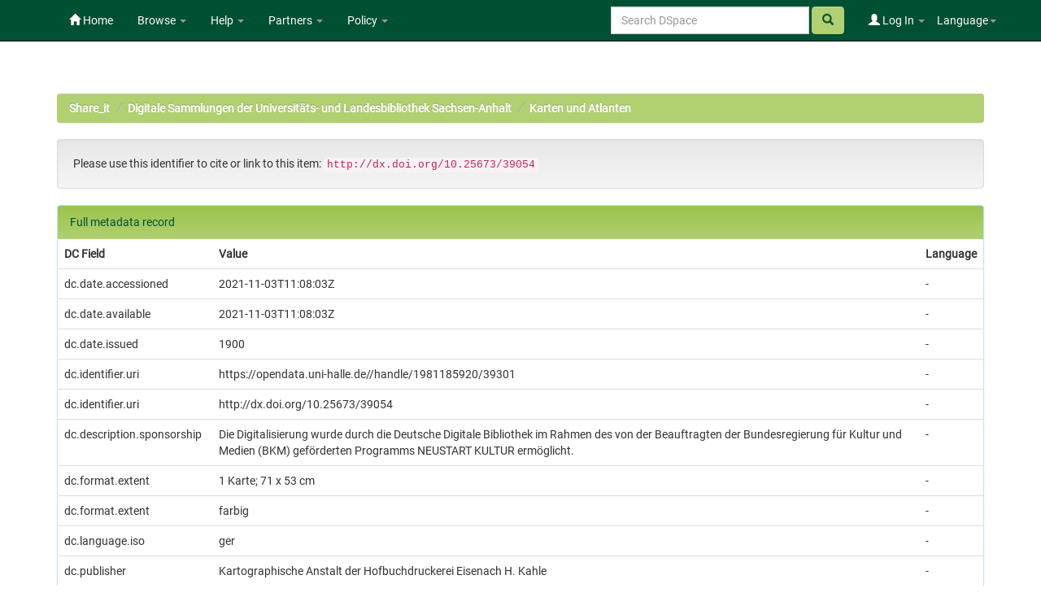

--- FILE ---
content_type: text/html;charset=UTF-8
request_url: https://opendata.uni-halle.de/handle/1981185920/39301?mode=full
body_size: 7113
content:


















<!DOCTYPE html>
<html>
    <head>
        <title>Share_it: Wegekarte des Rhöngebirges / bearbeitet von Prof. Dr. C. Hoßfeld</title>
        <meta http-equiv="Content-Type" content="text/html; charset=UTF-8" />
        <meta name="Generator" content="DSpace 6.4" />
        <meta name="viewport" content="width=device-width, initial-scale=1.0">
        <link rel="shortcut icon" href="/favicon.ico" type="image/x-icon"/>
        <link rel="stylesheet" href="/static/css/jquery-ui/redmond/jquery-ui-1.12.1.min.css" type="text/css" />
        <link rel="stylesheet" href="/static/css/bootstrap/bootstrap.min.css" type="text/css" />
        <link rel="stylesheet" href="/static/css/bootstrap/bootstrap-theme.min.css" type="text/css" />
        <link rel="stylesheet" href="/static/css/bootstrap/dspace-theme.css" type="text/css" />
        <link rel="stylesheet" href="/static/css/related-items.css" type="text/css" />
        
        <link rel="stylesheet" href="/static/css/bootoast/bootoast.min.css" type="text/css" />
        
        <link rel="stylesheet" href="/static/css/js-year-calendar.min.css" type="text/css" />
         

        <link rel="search" type="application/opensearchdescription+xml" href="/open-search/description.xml" title="DSpace"/>


<link rel="schema.DCTERMS" href="http://purl.org/dc/terms/" />
<link rel="schema.DC" href="http://purl.org/dc/elements/1.1/" />
<meta name="DCTERMS.dateAccepted" content="2021-11-03T11:08:03Z" scheme="DCTERMS.W3CDTF" />
<meta name="DCTERMS.available" content="2021-11-03T11:08:03Z" scheme="DCTERMS.W3CDTF" />
<meta name="DCTERMS.issued" content="1900" scheme="DCTERMS.W3CDTF" />
<meta name="DC.identifier" content="https://opendata.uni-halle.de//handle/1981185920/39301" scheme="DCTERMS.URI" />
<meta name="DC.identifier" content="http://dx.doi.org/10.25673/39054" scheme="DCTERMS.URI" />
<meta name="DC.description" content="Die Digitalisierung wurde durch die Deutsche Digitale Bibliothek im Rahmen des von der Beauftragten der Bundesregierung für Kultur und Medien (BKM) geförderten Programms NEUSTART KULTUR ermöglicht." />
<meta name="DCTERMS.extent" content="1 Karte; 71 x 53 cm" />
<meta name="DCTERMS.extent" content="farbig" />
<meta name="DC.language" content="ger" scheme="DCTERMS.RFC1766" />
<meta name="DC.publisher" content="Kartographische Anstalt der Hofbuchdruckerei Eisenach H. Kahle" />
<meta name="DC.rights" content="https://creativecommons.org/licenses/by/4.0/" scheme="DCTERMS.URI" />
<meta name="DC.subject" content="Rhön" />
<meta name="DC.subject" content="Wanderkarte" />
<meta name="DC.subject" content="090" scheme="DCTERMS.DDC" />
<meta name="DC.title" content="Wegekarte des Rhöngebirges / bearbeitet von Prof. Dr. C. Hoßfeld" />
<meta name="DC.type" content="Map" />
<meta name="DC.identifier" content="urn:nbn:de:gbv:3:3-1192015415-26903921X-17" />
<meta name="DC.identifier" content="21 C 79" />
<meta name="DC.identifier" content="26903921X" />
<meta name="DC.contributor" content="Hoßfeld, Carl August" />
<meta name="DC.contributor" content="Hofbuchdruckerei H. Kahle" />
<meta name="DC.date" content="2021" scheme="DCTERMS.W3CDTF" />
<meta name="DC.description" content="Nullmeridian: Ferro" />
<meta name="DC.description" content="Kopftitel" />
<meta name="DC.description" content="Mit Suchnetz" />
<meta name="DC.description" content="Karte" />

<meta name="citation_keywords" content="Rhön; Wanderkarte; Map" />
<meta name="citation_title" content="Wegekarte des Rhöngebirges / bearbeitet von Prof. Dr. C. Hoßfeld" />
<meta name="citation_publisher" content="Kartographische Anstalt der Hofbuchdruckerei Eisenach H. Kahle" />
<meta name="citation_language" content="ger" />
<meta name="citation_pdf_url" content="https://opendata.uni-halle.de//bitstream/1981185920/39301/2/26903921X.pdf" />
<meta name="citation_date" content="1900" />
<meta name="citation_abstract_html_url" content="https://opendata.uni-halle.de//handle/1981185920/39301" />


        
        <script type='text/javascript' src="/static/js/jquery/jquery-3.4.1.min.js"></script>
        <script type='text/javascript' src='/static/js/jquery/jquery-ui-1.12.1.min.js'></script>
        <script type='text/javascript' src='/static/js/bootstrap/bootstrap.min.js'></script>
        <script type='text/javascript' src='/static/js/holder.js'></script>
        <script type="text/javascript" src="/utils.js"></script>
        <script type="text/javascript" src="/static/js/choice-support.js"> </script>
        
        <script type="text/javascript" src="/static/js/metadata-beautifier.js"></script>
        
        <script type="text/javascript" src="/static/js/bootoast/bootoast.min.js"></script>
        
        <script type="text/javascript" src="/static/js/js-year-calendar.min.js"></script>
        <script type="text/javascript" src="/static/js/js-year-calendar.de.js"></script>
        <script type="text/javascript" src="/static/js/ulb-calendar.js"></script>
        
        
        
        


    
    


    
    

<!-- HTML5 shim and Respond.js IE8 support of HTML5 elements and media queries -->
<!--[if lt IE 9]>
  <script src="/static/js/html5shiv.js"></script>
  <script src="/static/js/respond.min.js"></script>
<![endif]-->
    </head>

    
    
    <body class="undernavigation">
<a class="sr-only" href="#content">Skip navigation</a>
<header class="navbar navbar-inverse navbar-fixed-top">    
    
            <div class="container">
                

























 <div class="navbar-header">
	<button type="button" class="navbar-toggle" data-toggle="collapse" data-target=".navbar-collapse">
    	<span class="icon-bar"></span>
        <span class="icon-bar"></span>
        <span class="icon-bar"></span>
   	</button>

</div>
<nav class="collapse navbar-collapse bs-navbar-collapse" role="navigation">
	<ul class="nav navbar-nav navbar-left">
    	<li class=""><a href="/"><span class="glyphicon glyphicon-home"></span> Home</a></li>
             
       	<li class="dropdown">
           	<a href="#" class="centeredtext dropdown-toggle" data-toggle="dropdown">Browse <b class="caret"></b></a>
           	<ul class="dropdown-menu">
        		
				
				
			    	<li><a href="/browse?type=dateissued">Issue Date</a></li>
				
			    	<li><a href="/browse?type=author">Author</a></li>
				
			    	<li><a href="/browse?type=title">Title</a></li>
				
			    
	        </ul>
		</li>
		<li class="dropdown">
           	<a href="#" class="dropdown-toggle" data-toggle="dropdown">Help <b class="caret"></b></a>
           	<ul class="dropdown-menu">
				<li><a href="/PDF_Erstellung.jsp">Conversion to PDF/A </a></li>
				<li><a href="/DatenFormate_Share_it.jsp">Preferred / accepted data formats</a></li>
				<li class="divider"></li>
				<li><a href="/Zweitveroeffentlichungsrecht.jsp">Self-Archiving </a></li>
				<li><a href="/Zweitveroeffentlichung_FAQ.jsp">Self-Archiving FAQ </a></li>
           		<li class=""><script type="text/javascript">
<!-- Javascript starts here
document.write('<a href="#" onClick="var popupwin = window.open(\'/help/index.html\',\'dspacepopup\',\'height=600,width=550,resizable,scrollbars\');popupwin.focus();return false;">DSpace Help<\/a>');
// -->
</script><noscript><a href="/help/index.html" target="dspacepopup">DSpace Help</a></noscript></li>
           		
	        </ul>
		</li>
		<li class="dropdown">
           	<a href="community-list" class="dropdown-toggle" data-toggle="dropdown">Partners <b class="caret"></b></a>
           	<ul class="dropdown-menu">
           		<li><a href="/simple-search?query=&location=497920112/1149660">
           			Martin-Luther-Universität Halle-Wittenberg </a></li>
           		<li><a href="/simple-search?query=&location=541532/3149">
           			Otto-von-Guericke-Universität Magdeburg </a></li>
           		<li><a href="/simple-search?query=&location=541532/3138">
           			Hochschule Merseburg </a></li>
           		<li><a href="/simple-search?query=&location=541532/3130">
           			Hochschule Magdeburg-Stendal </a></li>
				<li><a href="/simple-search?query=&location=541532/3119">
           			Hochschule Anhalt </a></li>
				<li><a href="/simple-search?query=&location=1981185920/6690">
           			Hochschule Harz </a></li>
				<li><a href="/simple-search?query=&location=1981185920/6691">
           			Theologische Hochschule Friedensau </a></li>
				<li><a href="/simple-search?query=&location=123456789/33">
           			Burg Giebichenstein Kunsthochschule Halle </a></li>
	        </ul>
		</li>
		
		<!-- 
		<form class="input-group" method="get" action="/simple-search"  scope="search">
				
					<input type="text" class="form-control" placeholder="Search&nbsp;DSpace" name="query" id="tequery" /> <span
						class="input-group-btn">
		        		<button type="submit" id="submit" class="btn btn-success"><span class="glyphicon glyphicon-search"></span></button>
					</span>
					
		
							<div class="input-group-btn">
		
		<select class="form-control" style="max-width:250px;width:35vw;height:35px"  name="location" id="tlocation">
			<option selected="selected" value="/">All of DSpace</option>
			
					<option value="default">
						Martin-Luther-Universität Halle-Wittenberg
					</option>
			
		</select>
		</div>
		
						</form> -->
		
		
		
		
		
		
		
		
		
		
		<li class="dropdown">
           	<a href="/Leitlinien.jsp" class="dropdown-toggle" data-toggle="dropdown">Policy <b class="caret"></b></a>
           	<ul class="dropdown-menu">
           		<li><a href="/Allgemeine%20Bedingungen.jsp" target="_blank">Terms and Conditions</a></li>
           		<li><a href="/Leitlinien.jsp" target="_blank">Share_it Policy</a></li>           		
           		<li class="divider"></li>
                <li class="dropdown-submenu">
                    <a>MLU Halle-Wittenberg <b class="caret"></b></a>
                    <ul class="dropdown-menu">
                        <li><a href="/Deposit-Lizenz-Share_it_Publikationen.pdf" target="_blank">Deposit license - publications</a></li>
                        <li><a href="/Deposit-Lizenz-Share_it_Forschungsdaten.pdf" target="_blank">Deposit license - research data</a></li>
                        <li class="divider"></li>
                        <li><a href="http://wcms.itz.uni-halle.de/download.php?down=46141&elem=3061690" target="_blank">Open Access Policy </a></li>
                        <li><a href="/MLU_LZA_Policy.jsp" target="_blank">Digital Preservation Policy </a></li>
                        <li><a href="http://wcms.itz.uni-halle.de/download.php?down=48148&elem=3101893" target="_blank">Research Data Management Policy </a></li>
                    </ul>
                </li>
                <li class="divider"></li>
                <li class="dropdown-submenu">
                    <a>OVGU Magdeburg <b class="caret"></b></a>
                    <ul class="dropdown-menu">
                        <li><a href="https://www.ub.ovgu.de/ub_media/Service/Formulare/Einwilligungserkl%C3%A4rung+ePub.pdf" target="_blank">Deposit license - publications</a></li>
                        <li class="divider"></li>
                        <li><a href="https://www.ub.ovgu.de/Publizieren+_+Open+Access/Open+Access/Policy.html" target="_blank">Open Access Policy</a></li>
                        <li><a href="/FDM-Leitlinie_OVGU_2019-12-18.pdf" target="_blank">Research Data Management Policy </a></li>
                    </ul>
                </li>
                <li class="divider"></li>
                <li class="dropdown-submenu">
                    <a>Hochschule Magdeburg-Stendal <b class="caret"></b></a>
                    <ul class="dropdown-menu">
                    	<li><a href="https://confluence.h2.de/pages/viewpage.action?pageId=28869972" target="_blank">Deposit license - publications</a></li>
                    	<li class="divider"></li>
                        <li><a href="https://www.h2.de/fileadmin/user_upload/Forschung-Transfer/h2_OA-Policy.pdf " target="_blank">Open Access Policy </a></li>
                    </ul>
                </li>
	        </ul>
		</li>
   </ul>



<div class="nav navbar-nav navbar-right">
	<ul class="nav navbar-nav navbar-right">
    	<li class="dropdown">
	    	<a href="#" class="dropdown-toggle" data-toggle="dropdown">Language<b class="caret"></b></a>
	        <ul class="dropdown-menu">
	 			
	      		<li>
	        		<a onclick="javascript:document.repost.locale.value='de';
	                  	document.repost.submit();" href="?locale=de">
	         			Deutsch
	       			</a>
	      		</li>
	 			
	      		<li>
	        		<a onclick="javascript:document.repost.locale.value='en';
	                  	document.repost.submit();" href="?locale=en">
	         			English
	       			</a>
	      		</li>
	 			
	     	</ul>
    	</li>
	</ul>
</div>

 
<div class="nav navbar-nav navbar-right">
	<ul class="nav navbar-nav navbar-right">
	
    	<li class="dropdown">
        
             <a href="#" class="dropdown-toggle" data-toggle="dropdown"><span class="glyphicon glyphicon-user"></span> Log In <b class="caret"></b></a>
	             
             <ul class="dropdown-menu">
               <li><a href="/mydspace">My Share_it</a></li>
               <li><a href="/subscribe">Receive email<br/>updates</a></li>
               <li><a href="/profile">Edit Profile</a></li>

		
             </ul>
           </li>
          </ul>
		
		<form method="get" action="/simple-search" class="navbar-form navbar-right">
		      
		   	    <div class="form-group">
	          		<input type="text" class="form-control" placeholder="Search&nbsp;DSpace" name="query" id="tequery" size="25"/>
	        	</div>
	        	<button type="submit" class="btn btn-success btn-search"><span class="glyphicon glyphicon-search"></span></button>

			
		</form>
		
	</div>
	
    </nav>


            </div>

</header>

<main id="content" role="main">

                

<div class="container">
    



  

<ol class="breadcrumb btn-success">

  <li><a href="/">Share_it</a></li>

  <li><a href="/handle/1981185920/31823">Digitale Sammlungen der Universitäts- und Landesbibliothek Sachsen-Anhalt</a></li>

  <li><a href="/handle/1981185920/39061">Karten und Atlanten</a></li>

</ol>

</div>                



        
<div class="container">
	







































		
		
		
		
		
            
            <div class="well">Please use this identifier to cite or link to this item:
            <code>http://dx.doi.org/10.25673/39054</code></div>
        




    
    <div class="panel panel-info"><div class="panel-heading">Full metadata record</div>
<table class="panel-body table itemDisplayTable">
<tr><th id="s1" class="standard">DC Field</th><th id="s2" class="standard">Value</th><th id="s3" class="standard">Language</th></tr>
<tr><td headers="s1" class="metadataFieldLabel">dc.date.accessioned</td><td headers="s2" class="metadataFieldValue">2021-11-03T11:08:03Z</td><td headers="s3" class="metadataFieldValue">-</td></tr>
<tr><td headers="s1" class="metadataFieldLabel">dc.date.available</td><td headers="s2" class="metadataFieldValue">2021-11-03T11:08:03Z</td><td headers="s3" class="metadataFieldValue">-</td></tr>
<tr><td headers="s1" class="metadataFieldLabel">dc.date.issued</td><td headers="s2" class="metadataFieldValue">1900</td><td headers="s3" class="metadataFieldValue">-</td></tr>
<tr><td headers="s1" class="metadataFieldLabel">dc.identifier.uri</td><td headers="s2" class="metadataFieldValue">https:&#x2F;&#x2F;opendata.uni-halle.de&#x2F;&#x2F;handle&#x2F;1981185920&#x2F;39301</td><td headers="s3" class="metadataFieldValue">-</td></tr>
<tr><td headers="s1" class="metadataFieldLabel">dc.identifier.uri</td><td headers="s2" class="metadataFieldValue">http:&#x2F;&#x2F;dx.doi.org&#x2F;10.25673&#x2F;39054</td><td headers="s3" class="metadataFieldValue">-</td></tr>
<tr><td headers="s1" class="metadataFieldLabel">dc.description.sponsorship</td><td headers="s2" class="metadataFieldValue">Die&#x20;Digitalisierung&#x20;wurde&#x20;durch&#x20;die&#x20;Deutsche&#x20;Digitale&#x20;Bibliothek&#x20;im&#x20;Rahmen&#x20;des&#x20;von&#x20;der&#x20;Beauftragten&#x20;der&#x20;Bundesregierung&#x20;für&#x20;Kultur&#x20;und&#x20;Medien&#x20;(BKM)&#x20;geförderten&#x20;Programms&#x20;NEUSTART&#x20;KULTUR&#x20;ermöglicht.</td><td headers="s3" class="metadataFieldValue">-</td></tr>
<tr><td headers="s1" class="metadataFieldLabel">dc.format.extent</td><td headers="s2" class="metadataFieldValue">1&#x20;Karte;&#x20;71&#x20;x&#x20;53&#x20;cm</td><td headers="s3" class="metadataFieldValue">-</td></tr>
<tr><td headers="s1" class="metadataFieldLabel">dc.format.extent</td><td headers="s2" class="metadataFieldValue">farbig</td><td headers="s3" class="metadataFieldValue">-</td></tr>
<tr><td headers="s1" class="metadataFieldLabel">dc.language.iso</td><td headers="s2" class="metadataFieldValue">ger</td><td headers="s3" class="metadataFieldValue">-</td></tr>
<tr><td headers="s1" class="metadataFieldLabel">dc.publisher</td><td headers="s2" class="metadataFieldValue">Kartographische&#x20;Anstalt&#x20;der&#x20;Hofbuchdruckerei&#x20;Eisenach&#x20;H.&#x20;Kahle</td><td headers="s3" class="metadataFieldValue">-</td></tr>
<tr><td headers="s1" class="metadataFieldLabel">dc.rights.uri</td><td headers="s2" class="metadataFieldValue">https:&#x2F;&#x2F;creativecommons.org&#x2F;licenses&#x2F;by&#x2F;4.0&#x2F;</td><td headers="s3" class="metadataFieldValue">-</td></tr>
<tr><td headers="s1" class="metadataFieldLabel">dc.subject</td><td headers="s2" class="metadataFieldValue">Rhön</td><td headers="s3" class="metadataFieldValue">-</td></tr>
<tr><td headers="s1" class="metadataFieldLabel">dc.subject</td><td headers="s2" class="metadataFieldValue">Wanderkarte</td><td headers="s3" class="metadataFieldValue">-</td></tr>
<tr><td headers="s1" class="metadataFieldLabel">dc.subject.ddc</td><td headers="s2" class="metadataFieldValue">090</td><td headers="s3" class="metadataFieldValue">-</td></tr>
<tr><td headers="s1" class="metadataFieldLabel">dc.title</td><td headers="s2" class="metadataFieldValue">Wegekarte&#x20;des&#x20;Rhöngebirges&#x20;&#x2F;&#x20;bearbeitet&#x20;von&#x20;Prof.&#x20;Dr.&#x20;C.&#x20;Hoßfeld</td><td headers="s3" class="metadataFieldValue">-</td></tr>
<tr><td headers="s1" class="metadataFieldLabel">dc.type</td><td headers="s2" class="metadataFieldValue">Map</td><td headers="s3" class="metadataFieldValue">-</td></tr>
<tr><td headers="s1" class="metadataFieldLabel">dc.identifier.urn</td><td headers="s2" class="metadataFieldValue">urn:nbn:de:gbv:3:3-1192015415-26903921X-17</td><td headers="s3" class="metadataFieldValue">-</td></tr>
<tr><td headers="s1" class="metadataFieldLabel">dc.identifier.shelfmark</td><td headers="s2" class="metadataFieldValue">21&#x20;C&#x20;79</td><td headers="s3" class="metadataFieldValue">-</td></tr>
<tr><td headers="s1" class="metadataFieldLabel">local.openaccess</td><td headers="s2" class="metadataFieldValue">true</td><td headers="s3" class="metadataFieldValue">-</td></tr>
<tr><td headers="s1" class="metadataFieldLabel">dc.identifier.ppn</td><td headers="s2" class="metadataFieldValue">26903921X</td><td headers="s3" class="metadataFieldValue">-</td></tr>
<tr><td headers="s1" class="metadataFieldLabel">local.mets.uri</td><td headers="s2" class="metadataFieldValue">https:&#x2F;&#x2F;opendata.uni-halle.de&#x2F;retrieve&#x2F;269b9a9f-77c2-48e8-ab20-826557dbeb0d&#x2F;mets.xml</td><td headers="s3" class="metadataFieldValue">-</td></tr>
<tr><td headers="s1" class="metadataFieldLabel">local.holding</td><td headers="s2" class="metadataFieldValue">Universitäts-&#x20;und&#x20;Landesbibliothek&#x20;Sachsen-Anhalt</td><td headers="s3" class="metadataFieldValue">-</td></tr>
<tr><td headers="s1" class="metadataFieldLabel">local.holding.displayform</td><td headers="s2" class="metadataFieldValue">Universitäts-&#x20;und&#x20;Landesbibliothek&#x20;Sachsen-Anhalt,&#x20;21&#x20;C&#x20;79</td><td headers="s3" class="metadataFieldValue">-</td></tr>
<tr><td headers="s1" class="metadataFieldLabel">dc.contributor.cartographer</td><td headers="s2" class="metadataFieldValue">Hoßfeld,&#x20;Carl&#x20;August</td><td headers="s3" class="metadataFieldValue">-</td></tr>
<tr><td headers="s1" class="metadataFieldLabel">dc.contributor.publisher</td><td headers="s2" class="metadataFieldValue">Hofbuchdruckerei&#x20;H.&#x20;Kahle</td><td headers="s3" class="metadataFieldValue">-</td></tr>
<tr><td headers="s1" class="metadataFieldLabel">dc.date.digitization</td><td headers="s2" class="metadataFieldValue">2021</td><td headers="s3" class="metadataFieldValue">-</td></tr>
<tr><td headers="s1" class="metadataFieldLabel">dc.description.note</td><td headers="s2" class="metadataFieldValue">Nullmeridian:&#x20;Ferro</td><td headers="s3" class="metadataFieldValue">-</td></tr>
<tr><td headers="s1" class="metadataFieldLabel">dc.description.note</td><td headers="s2" class="metadataFieldValue">Kopftitel</td><td headers="s3" class="metadataFieldValue">-</td></tr>
<tr><td headers="s1" class="metadataFieldLabel">dc.description.note</td><td headers="s2" class="metadataFieldValue">Mit&#x20;Suchnetz</td><td headers="s3" class="metadataFieldValue">-</td></tr>
<tr><td headers="s1" class="metadataFieldLabel">dc.description.note</td><td headers="s2" class="metadataFieldValue">Karte</td><td headers="s3" class="metadataFieldValue">-</td></tr>
<tr><td headers="s1" class="metadataFieldLabel">cbs.contenttype.code</td><td headers="s2" class="metadataFieldValue">cri</td><td headers="s3" class="metadataFieldValue">-</td></tr>
<tr><td headers="s1" class="metadataFieldLabel">cbs.contenttype.text</td><td headers="s2" class="metadataFieldValue">kartografisches&#x20;Bild</td><td headers="s3" class="metadataFieldValue">-</td></tr>
<tr><td headers="s1" class="metadataFieldLabel">cbs.digitization.displayform</td><td headers="s2" class="metadataFieldValue">Halle&#x20;(Saale)&#x20;:&#x20;Universitäts-&#x20;und&#x20;Landesbibliothek&#x20;Sachsen-Anhalt,&#x20;2021</td><td headers="s3" class="metadataFieldValue">-</td></tr>
<tr><td headers="s1" class="metadataFieldLabel">cbs.publication.displayform</td><td headers="s2" class="metadataFieldValue">Eisenach&#x20;:&#x20;Kartographische&#x20;Anstalt&#x20;der&#x20;Hofbuchdruckerei&#x20;Eisenach&#x20;H.&#x20;Kahle,&#x20;[circa&#x20;1900]</td><td headers="s3" class="metadataFieldValue">-</td></tr>
<tr><td headers="s1" class="metadataFieldLabel">cbs.picatype</td><td headers="s2" class="metadataFieldValue">Aa</td><td headers="s3" class="metadataFieldValue">-</td></tr>
<tr><td headers="s1" class="metadataFieldLabel">local.map.scale</td><td headers="s2" class="metadataFieldValue">1:100&#x20;000</td><td headers="s3" class="metadataFieldValue">-</td></tr>
<tr><td headers="s1" class="metadataFieldLabel">local.map.scale_sort</td><td headers="s2" class="metadataFieldValue">1:100000</td><td headers="s3" class="metadataFieldValue">-</td></tr>
<tr><td class="metadataFieldLabel">Appears in Collections:</td><td class="metadataFieldValue" colspan="2"><a href="/handle/1981185920/39061">Karten und Atlanten</a><br/></td></tr>
</table></div><br/>

    <div class='panel panel-info'><div class='panel-heading'>Ressources:</div><table class='table panel-body'><tbody><tr><td class='standard col-md-2' align='center' style='vertical-align:middle;'><a target="_blank" href="/explore?bitstream_id=62281ddb-dd40-4ac3-a522-0ed67a29ff78&handle=1981185920/39301&provider=iiif-image"><img src="https://opendata.uni-halle.de//iiif-imgsrv/62281ddb-dd40-4ac3-a522-0ed67a29ff78/!0!12!16!88!121688294266179560331072399645996286502/full/!300,300/0/default.jpg" alt="Thumbnail" style='width: 100%; height: auto;' /></a><br /></td><td style='vertical-align: middle;'><table class='table panel-body'><tbody><tr><th class='standard col-md-3'>View online</th><th class='col-md-6'>&nbsp;</th><th class='col-md-3'>&nbsp;</th></tr><tr><td class='standard'>&nbsp;</td><td class='standard'>&nbsp;</td><td class='standard' align='center'><div class="btn-group btn-block"><a href="/explore?bitstream_id=62281ddb-dd40-4ac3-a522-0ed67a29ff78&handle=1981185920/39301&provider=iiif-image" class="btn btn-primary" style="width: 85%" target="_blank">See online <i class="fa fa-eye">IIIF</i></a><button type="button" class="btn btn-primary dropdown-toggle" data-toggle="dropdown"  aria-haspopup="true" aria-expanded="false" style="width: 15%" >  <span class="caret"></span> <span class="sr-only">Toggle Dropdown</span> </button><ul class="dropdown-menu"> <li><a href="/explore?bitstream_id=62281ddb-dd40-4ac3-a522-0ed67a29ff78&handle=1981185920/39301&provider=dfg-viewer" target="_blank">See online <i class="fa fa-eye">DFG-Viewer</i></a></li><li role="separator" class="divider"></li> <li><a href="/bitstream/1981185920/39301/3/00000001.jpg" target="_blank">View/Open</a></li></ul> </div></td></tr><tr><th class='standard'>Download</th><th>&nbsp;</th><th>&nbsp;</th></tr><tr><td class='standard' style="vertical-align: middle;">13.42 MB</td><td class='standard' style="vertical-align: middle;">Adobe PDF</td><td class='standard' align='center'><a class="btn btn-primary btn-block" target="_blank" href="/bitstream/1981185920/39301/2/26903921X.pdf">View/Open</a></td></tr></tbody></table></td></tr></tbody></table></div>


        
    
    
<div class="container row">


    <a class="btn btn-default" href="/handle/1981185920/39301?mode=simple">
        Show simple item record
    </a>

    
    <a class="btn btn-primary" href="/export?handle=1981185920/39301&format=bibtex">BibTeX</a>
    <a class="btn btn-primary" href="/export?handle=1981185920/39301&format=endnote">EndNote</a>
    
    <a class="btn btn-primary" href="/explore?bitstream_id=62281ddb-dd40-4ac3-a522-0ed67a29ff78&handle=1981185920/39301&provider=iiif-image&onlyManifest=true">IIIF-Manifest</a>

    <a class="btn btn-primary" href="/explore?bitstream_id=62281ddb-dd40-4ac3-a522-0ed67a29ff78&handle=1981185920/39301&provider=dfg-viewer&onlyManifest=true">METS (OAI-PMH)</a>
    
    
    
    <a class="statisticsLink  btn btn-primary" href="/handle/1981185920/39301/statistics"><span class="glyphicon glyphicon-stats"></span></a>    

    

</div>
<br/>
    

<br/>
    <p class="submitFormHelp alert alert-info"></p>
















            

</div>
</main>
            
    <footer class="navbar navbar-inverse navbar-bottom">

        <div>
            <a href="https://dini.de/dienste-projekte/dini-zertifikat/">
                <img src="/image/DINI_Siegel_FINAL_22.png" border="0" alt="DINI Zertifikat 2016" style="max-height:100px; margin-top: 5px; margin-right: 10px" class="pull-right">
            </a>
        </div>
        <div id="designedby" class="container text-muted" style="padding-top: 35px;">

        
            <div id="footer_feedback" class="pull-right">                                    
                <p class="text-muted">
                    <a href="/Impressum.jsp">Imprint </a>
                    &nbsp;&nbsp;&nbsp;
                    <a href="/Erstinformation.jsp">Privacy Policy</a>
                    &nbsp;&nbsp;&nbsp;
                    <a href="/Kontakt.jsp">Contact</a>
                    <a href="/htmlmap"></a>
                </p>
            </div>
        </div>
    </footer>
    </body>
</html>

